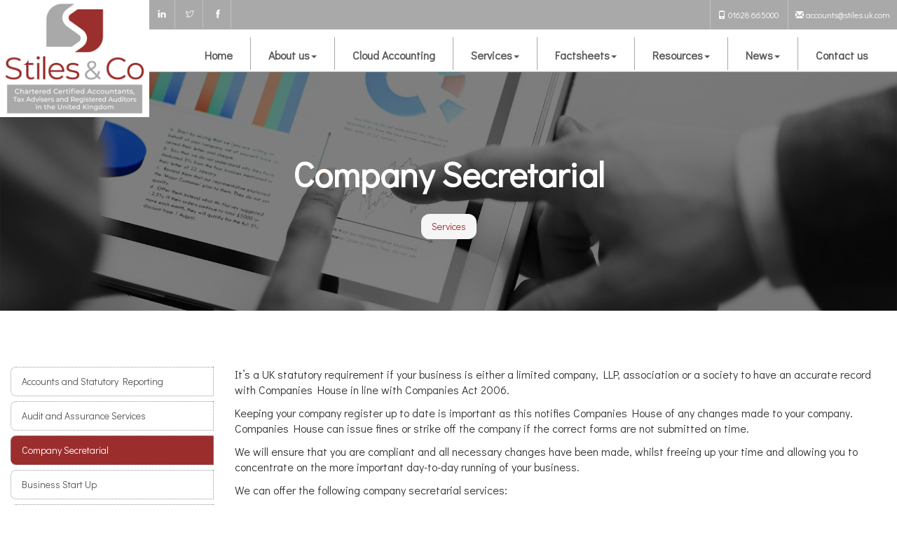

--- FILE ---
content_type: text/html; charset=utf-8
request_url: https://www.stilesandcompany.co.uk/services/company-secretarial
body_size: 7667
content:

<!doctype html>
<!--[if lt IE 7]> <html lang="en-gb" class="no-js lt-ie9 lt-ie8 lt-ie7"> <![endif]-->
<!--[if IE 7]>    <html lang="en-gb" class="no-js lt-ie9 lt-ie8"> <![endif]-->
<!--[if IE 8]>    <html lang="en-gb" class="no-js lt-ie9"> <![endif]-->
<!--[if gt IE 8]><!--> <html lang="en-gb"> <!--<![endif]-->
	<head><meta http-equiv="X-UA-Compatible" content="IE=edge" /><meta charset="utf-8" /><meta name="viewport" content="width=device-width" /><link rel="shortcut icon" href="/favicon.ico" /><link rel="apple-touch-icon" href="/apple-touch-icon.png" />



<script type="speculationrules">
{
  "prerender": [{
    "where": {
      "and": [
        { "href_matches": "/*" },
        { "not": {"selector_matches": ".do-not-prerender"}}
      ]
    },
    "eagerness": "moderate"
  }]
}
</script>
	<link href="/css/styles.css" rel="stylesheet" type="text/css" media="screen" /><link href="/css/print.css" rel="stylesheet" type="text/css" media="print" /><link href="/css/themify-icons.css" rel="stylesheet" type="text/css" media="all" /><link href="/css/owl.carousel.min.css" rel="stylesheet" type="text/css" media="all" /><link href="/lightbox/lightbox.min.css" rel="stylesheet" type="text/css" media="all" /><script src="//cdn.clientzone.com/framework/3.0/modernizer/modernizr.custom.2.8.3.min.js"></script><script src="//ajax.googleapis.com/ajax/libs/jquery/3.5.1/jquery.min.js"></script><script src="//cdn.clientzone.com/framework/3.0/bootstrap/bootstrap.min.js"></script><script src="//ajax.aspnetcdn.com/ajax/jquery.templates/beta1/jquery.tmpl.min.js"></script><script src="//cdn.clientzone.com/framework/3.0/scripts/date.format.js"></script><script src="//cdn.clientzone.com/framework/3.0/scripts/newswire.js"></script><link href="https://www.stilesandcompany.co.uk/services/company-secretarial" rel="canonical" /><title>
	Company Secretarial Taplow : Stiles & Co
</title></head>
	<body id="body" class="page-services page-company-secretarial">
<form method="post" action="/services/company-secretarial" id="form1">

<!-- IE6 warning and Accessibility links -->
<div class="container">
	<div class="access-links">
	<h2 id="page-top">Accessibility links</h2>
	<ul>
		<li><a href="#skip-to-content" title="">Skip to content</a></li>
		<li><a href="/accessibility" title="">Accessibility Help</a></li>
	</ul>
</div>
	<div class="browser-wrap">
    <div class="chromeframe" style="display: none;">
        <p>You are using an outdated browser. <a href="https://browse-better.com/">Upgrade your browser today</a> for a better experience of this site and many others.</p>
    </div>

    <!--[if IE]> 
        <div class="chromeframe-ie">
            <p>You are using an outdated browser. <a href="https://browse-better.com/">Upgrade your browser today</a> for a better experience of this site and many others.</p>
        </div>
        <div class="small">
            <p>If you are having trouble viewing this website and would like some information please contact us on the details below...</p>
            <p>Tel: 01628 665000</p>
            <p>Email: <a href="mailto:accounts@stiles.uk.com">accounts@stiles.uk.com</a></p>
            <p>Address: <span itemscope itemtype="http://schema.org/AccountingService" class="address-mini">Stiles Accountants Ltd, 
<span itemprop="address" itemscope itemtype="http://schema.org/PostalAddress">
<span itemprop="streetAddress">2 Lake End Court, Taplow Road</span>, <span itemprop="addressLocality"> Taplow</span>, <span itemprop="addressRegion">Maidenhead</span> <span itemprop="postalCode"> SL6 0JQ</span>
</span>
</span></p>
        </div>
    <![endif]-->
</div>
</div>
<!-- / IE6 warning and Accessibility links -->

<div class="site-wrap">
    <header id="header" class="headroom">
        <div class="site-header-wrap">
            <div class="container-fluid pad-0">
                <div class="row g-row-col--0"> 
                    <div class="col-sm-12 col-md-2">
                        <a href="/" title="Stiles Accountants Ltd, Taplow" id="logo print-logo" class="logo-wrap">
                            <img src="/img/logo.png" alt="Stiles Accountants Ltd logo" class="logo">
                        </a>
                    </div>
                    <div class="col-sm-12 col-md-10"> 
                        <div class="top-bar-wrap-alt">
                            <div class="row">
                                <div class="col-sm-6">
                                    <div class="social-wrapper">
                                        <div class="social-media">
                                            <a href="https://www.linkedin.com/company/2660104/admin/" target="_blank" title="LinkedIn" class="linkedin">
                                                <span class="ti-linkedin"></span>
                                            </a>
                                            <a href="https://twitter.com/co_stiles" title="Twitter" target="_blank" class="twitter">
                                                <span class="ti-twitter"></span>
                                            </a>
                                            <a href="https://www.facebook.com/StilesAccountants/" target="_blank" title="Facebook" class="facebook">
                                                <span class="ti-facebook"></span>
                                            </a>
                                        </div>
                                    </div>
                                </div>
                                <div class="col-sm-6">
                                    <p class="contact-details-wrap">
                                        <a href="mailto:01628 665000"><span class="glyphicon glyphicon-phone"></span> 01628 665000</a>  <a href="mailto:accounts@stiles.uk.com"><span class="glyphicon glyphicon-envelope"></span> accounts@stiles.uk.com</a>
                                    </p>
                                </div>
                            </div>
                        </div>
                        <div class="navbar-wrapper ">
                            <nav>
  <div class="navbar navbar-default"><div class="navbar-header"><button type="button" class="navbar-toggle" data-toggle="collapse" data-target=".navbar-collapse"><span class="icon-bar"></span><span class="icon-bar"></span><span class="icon-bar"></span><span class="burger-menu-title">MENU</span></button></div><div class="navbar-collapse collapse">
<ul data-cmsnoindex="true" class="nav navbar-nav">
<li><a target="_self" title="Home" href="/">Home</a></li>
<li class="dropdown">
<a class="dropdown-toggle" data-toggle="dropdown" href="/about-us" title="About us" target="_self">About us<b class="caret"></b></a>
<ul class="dropdown-menu">
<li><a target="_self" title="Overview" href="/about-us">Overview</a></li>
<li><a target="_self" title="Testimonials" href="/about-us/testimonials">Testimonials</a></li>
<li><a target="_self" title="Profiles" href="/about-us/profiles">Profiles</a></li>
</ul>
</li>
<li><a target="_self" title="Cloud Accounting" href="/cloud-accounting">Cloud Accounting</a></li>
<li class="dropdown">
<a class="dropdown-toggle" data-toggle="dropdown" href="/services" title="Services" target="_self">Services<b class="caret"></b></a>
<ul class="dropdown-menu">
<li><a target="_self" title="Overview" href="/services">Overview</a></li>
<li><a target="_self" title="Accounts and Statutory Reporting" href="/services/accounts-and-statutory-reporting">Accounts and Statutory Reporting</a></li>
<li><a target="_self" title="Audit and Assurance Services" href="/services/audit-and-assurance-services">Audit and Assurance Services</a></li>
<li><a target="_self" title="Company Secretarial" href="/services/company-secretarial">Company Secretarial</a></li>
<li><a target="_self" title="Business Start Up" href="/services/business-start-up">Business Start Up</a></li>
<li><a target="_self" title="Business Support and Compliance Services" href="/services/business-support-and-compliance-services">Business Support and Compliance Services</a></li>
<li><a target="_self" title="Financial Services and Investments" href="/services/financial-services-and-investments">Financial Services and Investments</a></li>
<li><a target="_self" title="Property Management and Service Charge Accounting" href="/services/property-management-and-service-charge-accounting">Property Management and Service Charge Accounting</a></li>
<li><a target="_self" title="Outsourced Finance Department" href="/services/outsourced-finance-department">Outsourced Finance Department</a></li>
<li><a target="_self" title="Taxation" href="/services/taxation">Taxation</a></li>
</ul>
</li>
<li class="dropdown">
<a class="dropdown-toggle" data-toggle="dropdown" href="/factsheets" title="Factsheets" target="_self">Factsheets<b class="caret"></b></a>
<ul class="dropdown-menu">
<li><a target="_self" title="Overview" href="/factsheets">Overview</a></li>
<li><a target="_self" title="Capital taxes" href="/factsheets/capital-taxes">Capital taxes</a></li>
<li><a target="_self" title="Corporate and business tax" href="/factsheets/corporate-and-business-tax">Corporate and business tax</a></li>
<li><a target="_self" title="Employment and related matters" href="/factsheets/employment-and-related-matters">Employment and related matters</a></li>
<li><a target="_self" title="Employment issues (tax)" href="/factsheets/employment-issues-tax">Employment issues (tax)</a></li>
<li><a target="_self" title="General business" href="/factsheets/general-business">General business</a></li>
<li><a target="_self" title="ICT" href="/factsheets/ict">ICT</a></li>
<li><a target="_self" title="Pensions" href="/factsheets/pensions">Pensions</a></li>
<li><a target="_self" title="Personal tax" href="/factsheets/personal-tax">Personal tax</a></li>
<li><a target="_self" title="Specialist areas" href="/factsheets/specialist-areas">Specialist areas</a></li>
<li><a target="_self" title="Starting up in business" href="/factsheets/starting-up-in-business">Starting up in business</a></li>
<li><a target="_self" title="VAT" href="/factsheets/vat">VAT</a></li>
</ul>
</li>
<li class="dropdown">
<a class="dropdown-toggle" data-toggle="dropdown" href="/resources" title="Resources" target="_self">Resources<b class="caret"></b></a>
<ul class="dropdown-menu">
<li><a target="_self" title="Overview" href="/resources">Overview</a></li>
<li><a target="_self" title="Downloadable forms" href="/resources/downloadable-forms">Downloadable forms</a></li>
<li><a target="_self" title="Market data" href="/resources/market-data">Market data</a></li>
<li><a target="_self" title="Online calculators" href="/resources/online-calculators">Online calculators</a></li>
<li><a target="_self" title="Tax calendar" href="/resources/tax-calendar">Tax calendar</a></li>
<li><a target="_self" title="Tax rates & allowances" href="/resources/tax-rates-and-allowances">Tax rates & allowances</a></li>
<li><a target="_self" title="Useful links" href="/resources/useful-links">Useful links</a></li>
</ul>
</li>
<li class="dropdown">
<a class="dropdown-toggle" data-toggle="dropdown" href="/news" title="News" target="_self">News<b class="caret"></b></a>
<ul class="dropdown-menu">
<li><a target="_self" title="Overview" href="/news">Overview</a></li>
<li><a target="_self" title="Autumn Budget" href="/news/autumn-budget">Autumn Budget</a></li>
<li><a target="_self" title="Spring Statement" href="/news/spring-statement">Spring Statement</a></li>
<li><a target="_self" title="Hot Topic" href="/news/hot-topic">Hot Topic</a></li>
<li><a target="_self" title="Latest News for Business" href="/news/latest-news-for-business">Latest News for Business</a></li>
</ul>
</li>
<li><a target="_self" title="Contact us" href="/contact-us">Contact us</a></li>
</ul>
</div></div>
</nav>
                        </div>
                    </div>
                </div>
            </div>
        </div>
    </header> 
    
    
    
    
        <div class="page-title-simple-wrap text-center">
            <div class="text-wrap">
                <h1>Company Secretarial</h1>
                <p class="lead"></p>
                
<accsys_noindex>

        <ol class="breadcrumb">
    
        <li >
        
         <a href='/services' title='Services' target="_self">Services</a>
        </li>
    
        </ol>
    
</accsys_noindex>

            </div>
        </div>
    

    <!-- Skip to content link - place just before main content! -->
    <a name="skip-to-content" class="skip-to-content"></a>
    <!-- / Skip to content link -->
    <div class="site-main-content-wrap g-padding-huge">
    <section class="g-padding-b">
        <div class="container-fluid lg-fix">
            <div class="row g-margin-b huge">
                <div class="col-sm-8 col-sm-push-4 col-lg-9 col-lg-push-3">
                    <p>It’s a UK statutory requirement if your business is either a limited company, LLP, association or a society to have an accurate record with Companies House in line with Companies Act 2006.</p>
<p>Keeping your company register up to date is important as this notifies Companies House of any changes made to your company. Companies House can issue fines or strike off the company if the correct forms are not submitted on time.</p>
<p>We will ensure that you are compliant and all necessary changes have been made, whilst freeing up your time and allowing you to concentrate on the more important day-to-day running of your business.</p>
<p>We can offer the following company secretarial services:</p>
<ul>
    <li>Registered office facilities</li>
    <li>Maintenance of statutory registers</li>
    <li>Submission of statutory documents</li>
    <li>Giving notice of general meetings</li>
    <li>Drafting agendas for company meetings</li>
    <li>Preparing minutes of meetings</li>
    <li>Completion of share transfer forms</li>
    <li>Preparation of share certificates</li>
    <li>Carrying out company searches</li>
    <li>Filing of Confirmation Statement</li>
    <li>Acting as Company Secretary</li>
    <li>General company law advice</li>
</ul>
<div class="well">
    <h3 class="require">Require more information?</h3>
<p>If you would like more information or would like to speak to us direct then call us on 01628 665000. Or if you would prefer, <a href="/contact-us" title="Click to ask a question via a quick form">ask us a question online</a>.</p>
</div> 
                </div>
                <div class="col-sm-4 col-sm-pull-8 col-lg-3 col-lg-pull-9">
                    <nav>
  <div class="content-page-nav-list-wrap">
<div class="list-group">
<a class="list-group-item" title="Accounts and Statutory Reporting" target="_self" href="/services/accounts-and-statutory-reporting">Accounts and Statutory Reporting</a>
<a class="list-group-item" title="Audit and Assurance Services" target="_self" href="/services/audit-and-assurance-services">Audit and Assurance Services</a>
<a class="list-group-item active" title="Company Secretarial" target="_self" href="/services/company-secretarial">Company Secretarial</a>
<a class="list-group-item" title="Business Start Up" target="_self" href="/services/business-start-up">Business Start Up</a>
<a class="list-group-item" title="Business Support and Compliance Services" target="_self" href="/services/business-support-and-compliance-services">Business Support and Compliance Services</a>
<a class="list-group-item" title="Financial Services and Investments" target="_self" href="/services/financial-services-and-investments">Financial Services and Investments</a>
<a class="list-group-item" title="Property Management and Service Charge Accounting" target="_self" href="/services/property-management-and-service-charge-accounting">Property Management and Service Charge Accounting</a>
<a class="list-group-item" title="Outsourced Finance Department" target="_self" href="/services/outsourced-finance-department">Outsourced Finance Department</a>
<a class="list-group-item" title="Taxation" target="_self" href="/services/taxation">Taxation</a>
</div>
</div>
</nav>
                </div>
            </div>
        </div>
    </section>  
</div>
     <section class="simple-parallax one relative jarallax dark" data-jarallax="" data-speed="0.2">
        <div class="container g-padding-b large">
            <div class="g-padding-large">
                <h3>Interested in our accountancy services?</h3>
				<p class="lead">Why not contact Stiles Accountants Ltd today for more information or to arrange a <strong>FREE no obligation quote</strong>.</p>
				<a href="/contact-us" class="btn btn-warning">Contact us</a> <a href="/registration/register" title="Register" class="btn btn-primary">Register for our newsletter</a>
            </div>  
        </div>
    </section>
   <!-- <section class="dark-bg-wrap angle-shading-bg">
        <div class="container-fluid text-xs-center">
            <div class="flex justify-content-between g-padding large">
                <div>
                    <h3>Professional and established accountants who understand your needs.</h3>
                    <p>We provide a range of accountancy services for individuals and businesses.</p>
                </div>
                <div class="align-items-center xs-center">
                    <a href="mailto:accounts@stiles.uk.com" class="btn btn-outline g-margin-r-small">Email us</a> <a href="tel:01628 665000" class="btn btn-primary">Call now</a>                    
                </div>
            </div>
        </div>
    </section> -->

	
		<div class="light-bg-wrap g-padding-large">
			<div class="container g-padding-b huge">
				<h3 class="text-center push-bottom">Latest News</h3>
				<div class="row equal-height">
					
        
         
        
	<div class="col-sm-6">
		<a href="/news/latest-news-for-business/archive/news-article/2026/January/inheritance-tax-reliefs-threshold-to-rise-to-25-million-for-farmers-and-businesses" title="Inheritance Tax reliefs threshold to rise to £2.5 million for farmers and businesses" class="cta cta-news-block" >
			<div class="text-wrap">
				<h2>Inheritance Tax reliefs threshold to rise to £2.5 million for farmers and businesses</h2>
				<p>The level of the Agricultural Property Relief (APR) and Business Property Relief (BPR) thresholds will be increased from £1 million to £2.5 million, the government has announced.</p>
				<small class="date">06 Jan 2026</small>
			</div>
		</a>
	</div>

         
        
	<div class="col-sm-6">
		<a href="/news/latest-news-for-business/archive/news-article/2026/January/e-invoicing-will-be-fundamental-change-for-vat-registered-businesses" title="E-invoicing will be fundamental change for VAT-registered businesses" class="cta cta-news-block" >
			<div class="text-wrap">
				<h2>E-invoicing will be fundamental change for VAT-registered businesses</h2>
				<p>The mandatory introduction of e-invoicing for all VAT-registered businesses selling to UK business customers from April 2029 will be a fundamental change, says the Chartered Institute of Taxation (CIOT).</p>
				<small class="date">06 Jan 2026</small>
			</div>
		</a>
	</div>

         
        
	<div class="col-sm-6">
		<a href="/news/latest-news-for-business/archive/news-article/2026/January/mtd-penalties-waived-for-first-year-of-income-tax" title="MTD penalties waived for first year of Income Tax" class="cta cta-news-block" >
			<div class="text-wrap">
				<h2>MTD penalties waived for first year of Income Tax</h2>
				<p>Self assessment taxpayers due to join Making Tax Digital (MTD) for Income Tax next April will not face penalties if late filing quarterly updates.</p>
				<small class="date">06 Jan 2026</small>
			</div>
		</a>
	</div>

         
        
         


				</div>
			</div>
		</div>
	
	
	<section class="g-padding-huge">
        <div class="container">
            <div class="accreditation-logos owl-carousel owl-theme">
                <div class="item">
                    <img loading="lazy" src="/img/quickbooks.png" alt="Quickbooks">
                </div>
                <div class="item">
                    <img loading="lazy" src="/img/sage.png" alt="Sage">
                </div>
                <div class="item">
                    <img loading="lazy" src="/img/acca.png" alt="ACCA">
                </div>
                <div class="item">
                    <img loading="lazy" src="/img/acca-practising-certificate.png" alt="ACCA Approved Employer Practising Certificate">
                </div>
                <div class="item">
                    <img loading="lazy" src="/img/xero.png" alt="Xero">
                </div>
                <div class="item">
                    <img loading="lazy" src="/img/xero-certified.png" alt="Xero Certified">
                </div>
            </div>
        </div>
        <script>

            jQuery(document).ready(function($) {
              $('.accreditation-logos').owlCarousel({
                items: 1,
                nav:false,
                loop: true,
                autoplay: true,
                autoplayHoverPause:true,
                dots: false,
                smartSpeed: 1000,
                responsive: {
                  600: {
                    items: 5
                  }
                }
              });
              });
            
        </script>
    </section>
            
    <footer class="site-footer-wrap">
        <div class="g-padding-large">
            <div class="container-fluid lg-fix"> 
                <div class="row">
                    <div class="col-sm-4">
                         <p><a href="mailto:01628 665000"><span class="glyphicon glyphicon-phone"></span>  01628 665000</a> </p><br> <p>  <a href="mailto:accounts@stiles.uk.com"><span class="glyphicon glyphicon-envelope"></span>  accounts@stiles.uk.com</a></p>
                                <br> <p> <span itemscope itemtype="http://schema.org/AccountingService" class="address-mini">Stiles Accountants Ltd, 
<span itemprop="address" itemscope itemtype="http://schema.org/PostalAddress">
<span itemprop="streetAddress">2 Lake End Court, Taplow Road</span>, <span itemprop="addressLocality"> Taplow</span>, <span itemprop="addressRegion">Maidenhead</span> <span itemprop="postalCode"> SL6 0JQ</span>
</span>
</span><br>
                                Registered in England | Co. No. : 09623777 | Reg Office : As above</p>                        
                    </div>
                    <div class="col-sm-7 col-sm-offset-1">
                        <div class="row">
                            <div class="col-sm-6">
                                <a href="/" title="Stiles Accountants Ltd, Taplow" class="footer-logo-wrap">
                                    <img loading="lazy" src="/img/logo.png" alt="Stiles Accountants Ltd logo">
                                </a>                                                        
                            </div>
                            <div class="col-sm-6">
                                <div class="flex-justify-end">
                                    <h5>Quick links</h5>
                                    <nav>
  <ul class="cl-ul">

<li><a target="_self" title="Site map" href="/site-map">Site map</a>
<li><a target="_self" title="Accessibility" href="/accessibility">Accessibility</a>
<li><a target="_self" title="Disclaimer" href="/disclaimer">Disclaimer</a>
<li><a target="_self" title="Privacy" href="/privacy">Privacy</a>
<li><a target="_self" title="Help" href="/help">Help</a>

</ul>
</nav>
                                    <small>We use cookies on this website, you can find <a href="/privacy#cookies">more information about cookies here</a>.<br>&COPY; 2026 Stiles Accountants Ltd. All rights reserved. <br> <a href="https://www.yourfirmonline.co.uk" title="powered by totalSOLUTION. Click here to find out how totalSOLUTION can help your accountancy firm" target="_blank" rel="noopener noreferrer" >powered by total<strong>SOLUTION</strong></a></small>
                                </div>
                            </div>
                        </div>
                    </div>
                </div>
            </div>
        </div>  
    </footer>
</div>
<!--/end site-wrap -->

<!-- Scripts go here -->
<script src="//cdn.clientzone.com/framework/3.0/scripts/placeholder.min.js"></script>
<script src="/scripts/scripts.js"></script>

<!--[if lt IE 9]>
      <script src="//cdn.clientzone.com/framework/3.0/Bootstrap/respond.min.js"></script>
    <![endif]-->

<!-- For the portfolio -->
<script src="/lightbox/lightbox.min.js"></script>
<script src="/scripts/owl.carousel.js"></script>
<script src="https://unpkg.com/jarallax@1.10/dist/jarallax.min.js"></script>
<!-- For the navbar effect on scroll -->
<script src="/scripts/headroom.js"></script>
<script>
    (function() {
        var header = document.querySelector("#header");

        var headroom = new Headroom(header, {
            tolerance: {
                down : 10,
                up : 20
            },
            offset : 15,
        });
        headroom.init();

    }());
</script>




<script type='application/ld+json'> 
{
  "@context": "https://www.schema.org",
  "@type": "AccountingService",
  "name": "Stiles Accountants Ltd",
  "url": "https://www.stilesandcompany.co.uk/services/company-secretarial",
  "logo": "https://www.stilesandcompany.co.uk/img/logo.png",
  "image": "https://www.stilesandcompany.co.uk/img/logo.png",
  "description": "Stiles Accountants Ltd are accountants in Taplow, Maidenhead with clients across the area.",
  "priceRange": "&pound;&pound;&pound;",
  "address": {
    "@type": "PostalAddress",
    "streetAddress": "2 Lake End Court, Taplow Road",
    "addressLocality": "Taplow",
    "addressRegion": "Maidenhead",
    "postalCode": "SL6 0JQ",
    "addressCountry": "GB",
	"telephone": "01628 665000"

  },
  "geo": {
    "@type": "GeoCoordinates",
    "latitude": "51.52161",
    "longitude": "-0.66847"
  },
  "hasMap": "https://www.google.co.uk/maps/place/Stiles+%26+Company/@51.5214117,-0.6684548,17z/",
  "openingHours": "Mo, Tu, We, Th, Fr 09:00-17:00",
  "contactPoint": {
    "@type": "ContactPoint",
    "telephone": "01628 665000",
    "contactType": "Customer Support"
  }
}
</script>



<script type="application/ld+json">
{ "@context" : "https://schema.org",
  "@type" : "Organization",
  "name" : "Stiles Accountants Ltd",
  "url" : "https://www.stilesandcompany.co.uk",
  "sameAs" : [ "https://find-and-update.company-information.service.gov.uk/company/09623777"] 
}
</script>
</form>
<!-- Pre-EndBody -->
</body>
</html>
